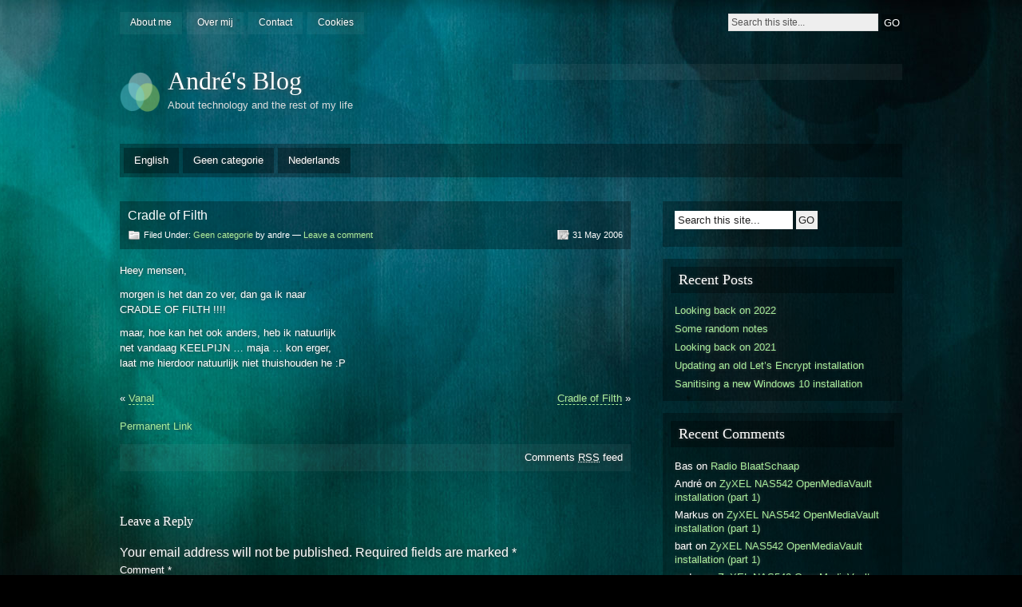

--- FILE ---
content_type: text/html; charset=UTF-8
request_url: https://andre.blaatschaap.be/2006/05/cradle-of-filth-2/
body_size: 8551
content:
<!DOCTYPE html PUBLIC "-//W3C//DTD XHTML 1.0 Strict//EN" "http://www.w3.org/TR/xhtml1/DTD/xhtml1-strict.dtd">
<html xmlns="http://www.w3.org/1999/xhtml" lang="en-US">


<head profile="http://gmpg.org/xfn/11">
<meta http-equiv="Content-Type" content="text/html; charset=UTF-8" />
<title>Cradle of Filth &#124;  André&#039;s Blog</title>
<link rel="alternate" type="application/rss+xml" title="André&#039;s Blog RSS Feed" href="https://andre.blaatschaap.be/feed/" />
<link rel="pingback" href="https://andre.blaatschaap.be/xmlrpc.php" />

<link rel="stylesheet" href="https://andre.blaatschaap.be/wp-content/themes/motion/style.css" type="text/css" media="screen" />
<!--[if lt IE 7]>
<link href="/ie6.css" rel="stylesheet" type="text/css" media="screen" />
<script type="text/javascript">var clear="/images/clear.gif"; //path to clear.gif</script>
<script type="text/javascript" src="/js/unitpngfix.js"></script>

<![endif]-->

<meta name='robots' content='max-image-preview:large' />
	<style>img:is([sizes="auto" i], [sizes^="auto," i]) { contain-intrinsic-size: 3000px 1500px }</style>
	<link rel="alternate" type="application/rss+xml" title="André&#039;s Blog &raquo; Feed" href="https://andre.blaatschaap.be/feed/" />
<link rel="alternate" type="application/rss+xml" title="André&#039;s Blog &raquo; Comments Feed" href="https://andre.blaatschaap.be/comments/feed/" />
<link rel="alternate" type="application/rss+xml" title="André&#039;s Blog &raquo; Cradle of Filth Comments Feed" href="https://andre.blaatschaap.be/2006/05/cradle-of-filth-2/feed/" />
<script type="text/javascript">
/* <![CDATA[ */
window._wpemojiSettings = {"baseUrl":"https:\/\/s.w.org\/images\/core\/emoji\/16.0.1\/72x72\/","ext":".png","svgUrl":"https:\/\/s.w.org\/images\/core\/emoji\/16.0.1\/svg\/","svgExt":".svg","source":{"concatemoji":"https:\/\/andre.blaatschaap.be\/wp-includes\/js\/wp-emoji-release.min.js?ver=6.8.3"}};
/*! This file is auto-generated */
!function(s,n){var o,i,e;function c(e){try{var t={supportTests:e,timestamp:(new Date).valueOf()};sessionStorage.setItem(o,JSON.stringify(t))}catch(e){}}function p(e,t,n){e.clearRect(0,0,e.canvas.width,e.canvas.height),e.fillText(t,0,0);var t=new Uint32Array(e.getImageData(0,0,e.canvas.width,e.canvas.height).data),a=(e.clearRect(0,0,e.canvas.width,e.canvas.height),e.fillText(n,0,0),new Uint32Array(e.getImageData(0,0,e.canvas.width,e.canvas.height).data));return t.every(function(e,t){return e===a[t]})}function u(e,t){e.clearRect(0,0,e.canvas.width,e.canvas.height),e.fillText(t,0,0);for(var n=e.getImageData(16,16,1,1),a=0;a<n.data.length;a++)if(0!==n.data[a])return!1;return!0}function f(e,t,n,a){switch(t){case"flag":return n(e,"\ud83c\udff3\ufe0f\u200d\u26a7\ufe0f","\ud83c\udff3\ufe0f\u200b\u26a7\ufe0f")?!1:!n(e,"\ud83c\udde8\ud83c\uddf6","\ud83c\udde8\u200b\ud83c\uddf6")&&!n(e,"\ud83c\udff4\udb40\udc67\udb40\udc62\udb40\udc65\udb40\udc6e\udb40\udc67\udb40\udc7f","\ud83c\udff4\u200b\udb40\udc67\u200b\udb40\udc62\u200b\udb40\udc65\u200b\udb40\udc6e\u200b\udb40\udc67\u200b\udb40\udc7f");case"emoji":return!a(e,"\ud83e\udedf")}return!1}function g(e,t,n,a){var r="undefined"!=typeof WorkerGlobalScope&&self instanceof WorkerGlobalScope?new OffscreenCanvas(300,150):s.createElement("canvas"),o=r.getContext("2d",{willReadFrequently:!0}),i=(o.textBaseline="top",o.font="600 32px Arial",{});return e.forEach(function(e){i[e]=t(o,e,n,a)}),i}function t(e){var t=s.createElement("script");t.src=e,t.defer=!0,s.head.appendChild(t)}"undefined"!=typeof Promise&&(o="wpEmojiSettingsSupports",i=["flag","emoji"],n.supports={everything:!0,everythingExceptFlag:!0},e=new Promise(function(e){s.addEventListener("DOMContentLoaded",e,{once:!0})}),new Promise(function(t){var n=function(){try{var e=JSON.parse(sessionStorage.getItem(o));if("object"==typeof e&&"number"==typeof e.timestamp&&(new Date).valueOf()<e.timestamp+604800&&"object"==typeof e.supportTests)return e.supportTests}catch(e){}return null}();if(!n){if("undefined"!=typeof Worker&&"undefined"!=typeof OffscreenCanvas&&"undefined"!=typeof URL&&URL.createObjectURL&&"undefined"!=typeof Blob)try{var e="postMessage("+g.toString()+"("+[JSON.stringify(i),f.toString(),p.toString(),u.toString()].join(",")+"));",a=new Blob([e],{type:"text/javascript"}),r=new Worker(URL.createObjectURL(a),{name:"wpTestEmojiSupports"});return void(r.onmessage=function(e){c(n=e.data),r.terminate(),t(n)})}catch(e){}c(n=g(i,f,p,u))}t(n)}).then(function(e){for(var t in e)n.supports[t]=e[t],n.supports.everything=n.supports.everything&&n.supports[t],"flag"!==t&&(n.supports.everythingExceptFlag=n.supports.everythingExceptFlag&&n.supports[t]);n.supports.everythingExceptFlag=n.supports.everythingExceptFlag&&!n.supports.flag,n.DOMReady=!1,n.readyCallback=function(){n.DOMReady=!0}}).then(function(){return e}).then(function(){var e;n.supports.everything||(n.readyCallback(),(e=n.source||{}).concatemoji?t(e.concatemoji):e.wpemoji&&e.twemoji&&(t(e.twemoji),t(e.wpemoji)))}))}((window,document),window._wpemojiSettings);
/* ]]> */
</script>
<style id='wp-emoji-styles-inline-css' type='text/css'>

	img.wp-smiley, img.emoji {
		display: inline !important;
		border: none !important;
		box-shadow: none !important;
		height: 1em !important;
		width: 1em !important;
		margin: 0 0.07em !important;
		vertical-align: -0.1em !important;
		background: none !important;
		padding: 0 !important;
	}
</style>
<link rel='stylesheet' id='wp-block-library-css' href='https://andre.blaatschaap.be/wp-includes/css/dist/block-library/style.min.css?ver=6.8.3' type='text/css' media='all' />
<style id='classic-theme-styles-inline-css' type='text/css'>
/*! This file is auto-generated */
.wp-block-button__link{color:#fff;background-color:#32373c;border-radius:9999px;box-shadow:none;text-decoration:none;padding:calc(.667em + 2px) calc(1.333em + 2px);font-size:1.125em}.wp-block-file__button{background:#32373c;color:#fff;text-decoration:none}
</style>
<style id='global-styles-inline-css' type='text/css'>
:root{--wp--preset--aspect-ratio--square: 1;--wp--preset--aspect-ratio--4-3: 4/3;--wp--preset--aspect-ratio--3-4: 3/4;--wp--preset--aspect-ratio--3-2: 3/2;--wp--preset--aspect-ratio--2-3: 2/3;--wp--preset--aspect-ratio--16-9: 16/9;--wp--preset--aspect-ratio--9-16: 9/16;--wp--preset--color--black: #000000;--wp--preset--color--cyan-bluish-gray: #abb8c3;--wp--preset--color--white: #ffffff;--wp--preset--color--pale-pink: #f78da7;--wp--preset--color--vivid-red: #cf2e2e;--wp--preset--color--luminous-vivid-orange: #ff6900;--wp--preset--color--luminous-vivid-amber: #fcb900;--wp--preset--color--light-green-cyan: #7bdcb5;--wp--preset--color--vivid-green-cyan: #00d084;--wp--preset--color--pale-cyan-blue: #8ed1fc;--wp--preset--color--vivid-cyan-blue: #0693e3;--wp--preset--color--vivid-purple: #9b51e0;--wp--preset--gradient--vivid-cyan-blue-to-vivid-purple: linear-gradient(135deg,rgba(6,147,227,1) 0%,rgb(155,81,224) 100%);--wp--preset--gradient--light-green-cyan-to-vivid-green-cyan: linear-gradient(135deg,rgb(122,220,180) 0%,rgb(0,208,130) 100%);--wp--preset--gradient--luminous-vivid-amber-to-luminous-vivid-orange: linear-gradient(135deg,rgba(252,185,0,1) 0%,rgba(255,105,0,1) 100%);--wp--preset--gradient--luminous-vivid-orange-to-vivid-red: linear-gradient(135deg,rgba(255,105,0,1) 0%,rgb(207,46,46) 100%);--wp--preset--gradient--very-light-gray-to-cyan-bluish-gray: linear-gradient(135deg,rgb(238,238,238) 0%,rgb(169,184,195) 100%);--wp--preset--gradient--cool-to-warm-spectrum: linear-gradient(135deg,rgb(74,234,220) 0%,rgb(151,120,209) 20%,rgb(207,42,186) 40%,rgb(238,44,130) 60%,rgb(251,105,98) 80%,rgb(254,248,76) 100%);--wp--preset--gradient--blush-light-purple: linear-gradient(135deg,rgb(255,206,236) 0%,rgb(152,150,240) 100%);--wp--preset--gradient--blush-bordeaux: linear-gradient(135deg,rgb(254,205,165) 0%,rgb(254,45,45) 50%,rgb(107,0,62) 100%);--wp--preset--gradient--luminous-dusk: linear-gradient(135deg,rgb(255,203,112) 0%,rgb(199,81,192) 50%,rgb(65,88,208) 100%);--wp--preset--gradient--pale-ocean: linear-gradient(135deg,rgb(255,245,203) 0%,rgb(182,227,212) 50%,rgb(51,167,181) 100%);--wp--preset--gradient--electric-grass: linear-gradient(135deg,rgb(202,248,128) 0%,rgb(113,206,126) 100%);--wp--preset--gradient--midnight: linear-gradient(135deg,rgb(2,3,129) 0%,rgb(40,116,252) 100%);--wp--preset--font-size--small: 13px;--wp--preset--font-size--medium: 20px;--wp--preset--font-size--large: 36px;--wp--preset--font-size--x-large: 42px;--wp--preset--spacing--20: 0.44rem;--wp--preset--spacing--30: 0.67rem;--wp--preset--spacing--40: 1rem;--wp--preset--spacing--50: 1.5rem;--wp--preset--spacing--60: 2.25rem;--wp--preset--spacing--70: 3.38rem;--wp--preset--spacing--80: 5.06rem;--wp--preset--shadow--natural: 6px 6px 9px rgba(0, 0, 0, 0.2);--wp--preset--shadow--deep: 12px 12px 50px rgba(0, 0, 0, 0.4);--wp--preset--shadow--sharp: 6px 6px 0px rgba(0, 0, 0, 0.2);--wp--preset--shadow--outlined: 6px 6px 0px -3px rgba(255, 255, 255, 1), 6px 6px rgba(0, 0, 0, 1);--wp--preset--shadow--crisp: 6px 6px 0px rgba(0, 0, 0, 1);}:where(.is-layout-flex){gap: 0.5em;}:where(.is-layout-grid){gap: 0.5em;}body .is-layout-flex{display: flex;}.is-layout-flex{flex-wrap: wrap;align-items: center;}.is-layout-flex > :is(*, div){margin: 0;}body .is-layout-grid{display: grid;}.is-layout-grid > :is(*, div){margin: 0;}:where(.wp-block-columns.is-layout-flex){gap: 2em;}:where(.wp-block-columns.is-layout-grid){gap: 2em;}:where(.wp-block-post-template.is-layout-flex){gap: 1.25em;}:where(.wp-block-post-template.is-layout-grid){gap: 1.25em;}.has-black-color{color: var(--wp--preset--color--black) !important;}.has-cyan-bluish-gray-color{color: var(--wp--preset--color--cyan-bluish-gray) !important;}.has-white-color{color: var(--wp--preset--color--white) !important;}.has-pale-pink-color{color: var(--wp--preset--color--pale-pink) !important;}.has-vivid-red-color{color: var(--wp--preset--color--vivid-red) !important;}.has-luminous-vivid-orange-color{color: var(--wp--preset--color--luminous-vivid-orange) !important;}.has-luminous-vivid-amber-color{color: var(--wp--preset--color--luminous-vivid-amber) !important;}.has-light-green-cyan-color{color: var(--wp--preset--color--light-green-cyan) !important;}.has-vivid-green-cyan-color{color: var(--wp--preset--color--vivid-green-cyan) !important;}.has-pale-cyan-blue-color{color: var(--wp--preset--color--pale-cyan-blue) !important;}.has-vivid-cyan-blue-color{color: var(--wp--preset--color--vivid-cyan-blue) !important;}.has-vivid-purple-color{color: var(--wp--preset--color--vivid-purple) !important;}.has-black-background-color{background-color: var(--wp--preset--color--black) !important;}.has-cyan-bluish-gray-background-color{background-color: var(--wp--preset--color--cyan-bluish-gray) !important;}.has-white-background-color{background-color: var(--wp--preset--color--white) !important;}.has-pale-pink-background-color{background-color: var(--wp--preset--color--pale-pink) !important;}.has-vivid-red-background-color{background-color: var(--wp--preset--color--vivid-red) !important;}.has-luminous-vivid-orange-background-color{background-color: var(--wp--preset--color--luminous-vivid-orange) !important;}.has-luminous-vivid-amber-background-color{background-color: var(--wp--preset--color--luminous-vivid-amber) !important;}.has-light-green-cyan-background-color{background-color: var(--wp--preset--color--light-green-cyan) !important;}.has-vivid-green-cyan-background-color{background-color: var(--wp--preset--color--vivid-green-cyan) !important;}.has-pale-cyan-blue-background-color{background-color: var(--wp--preset--color--pale-cyan-blue) !important;}.has-vivid-cyan-blue-background-color{background-color: var(--wp--preset--color--vivid-cyan-blue) !important;}.has-vivid-purple-background-color{background-color: var(--wp--preset--color--vivid-purple) !important;}.has-black-border-color{border-color: var(--wp--preset--color--black) !important;}.has-cyan-bluish-gray-border-color{border-color: var(--wp--preset--color--cyan-bluish-gray) !important;}.has-white-border-color{border-color: var(--wp--preset--color--white) !important;}.has-pale-pink-border-color{border-color: var(--wp--preset--color--pale-pink) !important;}.has-vivid-red-border-color{border-color: var(--wp--preset--color--vivid-red) !important;}.has-luminous-vivid-orange-border-color{border-color: var(--wp--preset--color--luminous-vivid-orange) !important;}.has-luminous-vivid-amber-border-color{border-color: var(--wp--preset--color--luminous-vivid-amber) !important;}.has-light-green-cyan-border-color{border-color: var(--wp--preset--color--light-green-cyan) !important;}.has-vivid-green-cyan-border-color{border-color: var(--wp--preset--color--vivid-green-cyan) !important;}.has-pale-cyan-blue-border-color{border-color: var(--wp--preset--color--pale-cyan-blue) !important;}.has-vivid-cyan-blue-border-color{border-color: var(--wp--preset--color--vivid-cyan-blue) !important;}.has-vivid-purple-border-color{border-color: var(--wp--preset--color--vivid-purple) !important;}.has-vivid-cyan-blue-to-vivid-purple-gradient-background{background: var(--wp--preset--gradient--vivid-cyan-blue-to-vivid-purple) !important;}.has-light-green-cyan-to-vivid-green-cyan-gradient-background{background: var(--wp--preset--gradient--light-green-cyan-to-vivid-green-cyan) !important;}.has-luminous-vivid-amber-to-luminous-vivid-orange-gradient-background{background: var(--wp--preset--gradient--luminous-vivid-amber-to-luminous-vivid-orange) !important;}.has-luminous-vivid-orange-to-vivid-red-gradient-background{background: var(--wp--preset--gradient--luminous-vivid-orange-to-vivid-red) !important;}.has-very-light-gray-to-cyan-bluish-gray-gradient-background{background: var(--wp--preset--gradient--very-light-gray-to-cyan-bluish-gray) !important;}.has-cool-to-warm-spectrum-gradient-background{background: var(--wp--preset--gradient--cool-to-warm-spectrum) !important;}.has-blush-light-purple-gradient-background{background: var(--wp--preset--gradient--blush-light-purple) !important;}.has-blush-bordeaux-gradient-background{background: var(--wp--preset--gradient--blush-bordeaux) !important;}.has-luminous-dusk-gradient-background{background: var(--wp--preset--gradient--luminous-dusk) !important;}.has-pale-ocean-gradient-background{background: var(--wp--preset--gradient--pale-ocean) !important;}.has-electric-grass-gradient-background{background: var(--wp--preset--gradient--electric-grass) !important;}.has-midnight-gradient-background{background: var(--wp--preset--gradient--midnight) !important;}.has-small-font-size{font-size: var(--wp--preset--font-size--small) !important;}.has-medium-font-size{font-size: var(--wp--preset--font-size--medium) !important;}.has-large-font-size{font-size: var(--wp--preset--font-size--large) !important;}.has-x-large-font-size{font-size: var(--wp--preset--font-size--x-large) !important;}
:where(.wp-block-post-template.is-layout-flex){gap: 1.25em;}:where(.wp-block-post-template.is-layout-grid){gap: 1.25em;}
:where(.wp-block-columns.is-layout-flex){gap: 2em;}:where(.wp-block-columns.is-layout-grid){gap: 2em;}
:root :where(.wp-block-pullquote){font-size: 1.5em;line-height: 1.6;}
</style>
<style id='akismet-widget-style-inline-css' type='text/css'>

			.a-stats {
				--akismet-color-mid-green: #357b49;
				--akismet-color-white: #fff;
				--akismet-color-light-grey: #f6f7f7;

				max-width: 350px;
				width: auto;
			}

			.a-stats * {
				all: unset;
				box-sizing: border-box;
			}

			.a-stats strong {
				font-weight: 600;
			}

			.a-stats a.a-stats__link,
			.a-stats a.a-stats__link:visited,
			.a-stats a.a-stats__link:active {
				background: var(--akismet-color-mid-green);
				border: none;
				box-shadow: none;
				border-radius: 8px;
				color: var(--akismet-color-white);
				cursor: pointer;
				display: block;
				font-family: -apple-system, BlinkMacSystemFont, 'Segoe UI', 'Roboto', 'Oxygen-Sans', 'Ubuntu', 'Cantarell', 'Helvetica Neue', sans-serif;
				font-weight: 500;
				padding: 12px;
				text-align: center;
				text-decoration: none;
				transition: all 0.2s ease;
			}

			/* Extra specificity to deal with TwentyTwentyOne focus style */
			.widget .a-stats a.a-stats__link:focus {
				background: var(--akismet-color-mid-green);
				color: var(--akismet-color-white);
				text-decoration: none;
			}

			.a-stats a.a-stats__link:hover {
				filter: brightness(110%);
				box-shadow: 0 4px 12px rgba(0, 0, 0, 0.06), 0 0 2px rgba(0, 0, 0, 0.16);
			}

			.a-stats .count {
				color: var(--akismet-color-white);
				display: block;
				font-size: 1.5em;
				line-height: 1.4;
				padding: 0 13px;
				white-space: nowrap;
			}
		
</style>
<script type="text/javascript" src="https://andre.blaatschaap.be/wp-content/themes/motion/js/sfhover.js?ver=6.8.3" id="sfhover-js"></script>
<link rel="https://api.w.org/" href="https://andre.blaatschaap.be/wp-json/" /><link rel="alternate" title="JSON" type="application/json" href="https://andre.blaatschaap.be/wp-json/wp/v2/posts/29" /><link rel="EditURI" type="application/rsd+xml" title="RSD" href="https://andre.blaatschaap.be/xmlrpc.php?rsd" />
<meta name="generator" content="WordPress 6.8.3" />
<link rel="canonical" href="https://andre.blaatschaap.be/2006/05/cradle-of-filth-2/" />
<link rel='shortlink' href='https://andre.blaatschaap.be/?p=29' />
<link rel="alternate" title="oEmbed (JSON)" type="application/json+oembed" href="https://andre.blaatschaap.be/wp-json/oembed/1.0/embed?url=https%3A%2F%2Fandre.blaatschaap.be%2F2006%2F05%2Fcradle-of-filth-2%2F" />
<link rel="alternate" title="oEmbed (XML)" type="text/xml+oembed" href="https://andre.blaatschaap.be/wp-json/oembed/1.0/embed?url=https%3A%2F%2Fandre.blaatschaap.be%2F2006%2F05%2Fcradle-of-filth-2%2F&#038;format=xml" />
<style type="text/css">.recentcomments a{display:inline !important;padding:0 !important;margin:0 !important;}</style></head>

<body class="wp-singular post-template-default single single-post postid-29 single-format-standard wp-theme-motion">
<div id="wrapper">

<div id="top">
	<ul class="top_menu"><li class="page_item page-item-643"><a href="https://andre.blaatschaap.be/about-me/">About me</a></li>
<li class="page_item page-item-641"><a href="https://andre.blaatschaap.be/over-mij/">Over mij</a></li>
<li class="page_item page-item-715"><a href="https://andre.blaatschaap.be/contact/">Contact</a></li>
<li class="page_item page-item-692"><a href="https://andre.blaatschaap.be/privacy-policy/">Cookies</a></li>
</ul>
	<div id="search">
	<form method="get" id="searchform" action="/">
		<p>
			<input type="text" value="Search this site..." onfocus="if (this.value == 'Search this site...' ) { this.value = ''; }" onblur="if (this.value == '' ) { this.value = 'Search this site...'; }" name="s" id="searchbox" />
			<input type="submit" class="submitbutton" value="GO" />
		</p>
	</form>
</div></div><!-- /top -->

<div id="header">
	<div id="logo">
		<a href="https://andre.blaatschaap.be"><img src="https://andre.blaatschaap.be/wp-content/themes/motion/images/genericlogo.png" alt="André&#039;s Blog" /></a>
		<h1><a href="https://andre.blaatschaap.be">André&#039;s Blog</a></h1>
		<div id="desc">About technology and the rest of my life</div>
	</div><!-- /logo -->

	<div id="headerbanner" class="widget widget_text">			<div class="textwidget"></div>
		</div></div><!-- /header -->

<ul class="primary_menu">	<li class="cat-item cat-item-7"><a href="https://andre.blaatschaap.be/category/en/">English</a>
</li>
	<li class="cat-item cat-item-1"><a href="https://andre.blaatschaap.be/category/geen-categorie/">Geen categorie</a>
</li>
	<li class="cat-item cat-item-6"><a href="https://andre.blaatschaap.be/category/nl/">Nederlands</a>
</li>
</ul>
<div id="main">

	<div id="content">

		
		
		<div class="post-29 post type-post status-publish format-standard hentry category-geen-categorie" id="post-29">
		

			<div class="posttop">
			  Cradle of Filth				<div class="postmetatop">
					<div class="categs">Filed Under: <a href="https://andre.blaatschaap.be/category/geen-categorie/" rel="category tag">Geen categorie</a> by andre &mdash; <a href="https://andre.blaatschaap.be/2006/05/cradle-of-filth-2/#respond">Leave a comment</a></div>
					<div class="date"><span>31 May 2006</span></div>
				</div>
			</div>

			<div class="postcontent">
				<p>Heey mensen,</p>
<p>morgen is het dan zo ver, dan ga ik naar<br />CRADLE OF FILTH !!!!</p>
<p>maar, hoe kan het ook anders, heb ik natuurlijk<br />net vandaag KEELPIJN &#8230; maja &#8230; kon erger,<br />laat me hierdoor natuurlijk niet thuishouden he :P</p>
				<div class="linkpages"></div>
				<p>
				<span class="alignleft">&laquo; <a href="https://andre.blaatschaap.be/2006/05/vanal/" rel="prev">Vanal</a></span>
				<span class="alignright"><a href="https://andre.blaatschaap.be/2006/06/cradle-of-filth/" rel="next">Cradle of Filth</a> &raquo;</span>
				</p>
				<div class="clear"></div>
			</div>
			<small></small>
			<small class="permalink"><a href="https://andre.blaatschaap.be/2006/05/cradle-of-filth-2/" rel="bookmark" title="Permanent Link to Cradle of Filth">Permanent Link</a></small>

			<div class="postmetabottom">
				<div class="tags"></div>
				<div class="readmore"><a href="https://andre.blaatschaap.be/2006/05/cradle-of-filth-2/feed/">Comments <abbr title="Really Simple Syndication">RSS</abbr> feed</a></div>
			</div>

		</div><!-- /post -->

		<div id="comments">
		
	<div id="respond" class="comment-respond">
		<h3 id="reply-title" class="comment-reply-title">Leave a Reply <small><a rel="nofollow" id="cancel-comment-reply-link" href="/2006/05/cradle-of-filth-2/#respond" style="display:none;">Cancel reply</a></small></h3><form action="https://andre.blaatschaap.be/wp-comments-post.php" method="post" id="commentform" class="comment-form"><p class="comment-notes"><span id="email-notes">Your email address will not be published.</span> <span class="required-field-message">Required fields are marked <span class="required">*</span></span></p><p class="comment-form-comment"><label for="comment">Comment <span class="required">*</span></label> <textarea id="comment" name="comment" cols="45" rows="8" maxlength="65525" required="required"></textarea></p><p class="comment-form-author"><label for="author">Name <span class="required">*</span></label> <input id="author" name="author" type="text" value="" size="30" maxlength="245" autocomplete="name" required="required" /></p>
<p class="comment-form-email"><label for="email">Email <span class="required">*</span></label> <input id="email" name="email" type="text" value="" size="30" maxlength="100" aria-describedby="email-notes" autocomplete="email" required="required" /></p>
<p class="comment-form-url"><label for="url">Website</label> <input id="url" name="url" type="text" value="" size="30" maxlength="200" autocomplete="url" /></p>
<p class="form-submit"><input name="submit" type="submit" id="submit" class="submit" value="Post Comment" /> <input type='hidden' name='comment_post_ID' value='29' id='comment_post_ID' />
<input type='hidden' name='comment_parent' id='comment_parent' value='0' />
</p><p style="display: none;"><input type="hidden" id="akismet_comment_nonce" name="akismet_comment_nonce" value="cfb0fee014" /></p><p style="display: none !important;" class="akismet-fields-container" data-prefix="ak_"><label>&#916;<textarea name="ak_hp_textarea" cols="45" rows="8" maxlength="100"></textarea></label><input type="hidden" id="ak_js_1" name="ak_js" value="35"/><script>document.getElementById( "ak_js_1" ).setAttribute( "value", ( new Date() ).getTime() );</script></p></form>	</div><!-- #respond -->
	<p class="akismet_comment_form_privacy_notice">This site uses Akismet to reduce spam. <a href="https://akismet.com/privacy/" target="_blank" rel="nofollow noopener">Learn how your comment data is processed.</a></p>		</div><!-- /comments -->

		
		
		
	</div><!-- /content -->

	<div id="sidebar">
	<ul>
	<li id="search-2" class="boxed widget widget_search"><div id="search">
	<form method="get" id="searchform" action="/">
		<p>
			<input type="text" value="Search this site..." onfocus="if (this.value == 'Search this site...' ) { this.value = ''; }" onblur="if (this.value == '' ) { this.value = 'Search this site...'; }" name="s" id="searchbox" />
			<input type="submit" class="submitbutton" value="GO" />
		</p>
	</form>
</div></li>
		<li id="recent-posts-2" class="boxed widget widget_recent_entries">
		<h3 class="widgettitle">Recent Posts</h3>
		<ul>
											<li>
					<a href="https://andre.blaatschaap.be/2022/12/looking-back-on-2022/">Looking back on 2022</a>
									</li>
											<li>
					<a href="https://andre.blaatschaap.be/2022/04/some-random-notes/">Some random notes</a>
									</li>
											<li>
					<a href="https://andre.blaatschaap.be/2022/01/looking-back-on-2021/">Looking back on  2021</a>
									</li>
											<li>
					<a href="https://andre.blaatschaap.be/2021/07/updating-an-old-lets-encrypt-installation/">Updating an old Let&#8217;s Encrypt installation</a>
									</li>
											<li>
					<a href="https://andre.blaatschaap.be/2021/06/sanitising-a-new-windows-10-installation/">Sanitising a new Windows 10 installation</a>
									</li>
					</ul>

		</li><li id="recent-comments-2" class="boxed widget widget_recent_comments"><h3 class="widgettitle">Recent Comments</h3><ul id="recentcomments"><li class="recentcomments"><span class="comment-author-link">Bas</span> on <a href="https://andre.blaatschaap.be/2007/12/radio-blaatschaap/#comment-231986">Radio BlaatSchaap</a></li><li class="recentcomments"><span class="comment-author-link">André</span> on <a href="https://andre.blaatschaap.be/2021/04/zyxel-nas542-openmediavault-installation-part-1/#comment-231330">ZyXEL NAS542 OpenMediaVault installation  (part 1)</a></li><li class="recentcomments"><span class="comment-author-link">Markus</span> on <a href="https://andre.blaatschaap.be/2021/04/zyxel-nas542-openmediavault-installation-part-1/#comment-229304">ZyXEL NAS542 OpenMediaVault installation  (part 1)</a></li><li class="recentcomments"><span class="comment-author-link">bart</span> on <a href="https://andre.blaatschaap.be/2021/04/zyxel-nas542-openmediavault-installation-part-1/#comment-229216">ZyXEL NAS542 OpenMediaVault installation  (part 1)</a></li><li class="recentcomments"><span class="comment-author-link">andre</span> on <a href="https://andre.blaatschaap.be/2021/04/zyxel-nas542-openmediavault-installation-part-1/#comment-229172">ZyXEL NAS542 OpenMediaVault installation  (part 1)</a></li></ul></li><li id="archives-2" class="boxed widget widget_archive"><h3 class="widgettitle">Archives</h3>
			<ul>
					<li><a href='https://andre.blaatschaap.be/2022/12/'>December 2022</a></li>
	<li><a href='https://andre.blaatschaap.be/2022/04/'>April 2022</a></li>
	<li><a href='https://andre.blaatschaap.be/2022/01/'>January 2022</a></li>
	<li><a href='https://andre.blaatschaap.be/2021/07/'>July 2021</a></li>
	<li><a href='https://andre.blaatschaap.be/2021/06/'>June 2021</a></li>
	<li><a href='https://andre.blaatschaap.be/2021/04/'>April 2021</a></li>
	<li><a href='https://andre.blaatschaap.be/2020/12/'>December 2020</a></li>
	<li><a href='https://andre.blaatschaap.be/2020/10/'>October 2020</a></li>
	<li><a href='https://andre.blaatschaap.be/2020/06/'>June 2020</a></li>
	<li><a href='https://andre.blaatschaap.be/2020/04/'>April 2020</a></li>
	<li><a href='https://andre.blaatschaap.be/2020/01/'>January 2020</a></li>
	<li><a href='https://andre.blaatschaap.be/2019/12/'>December 2019</a></li>
	<li><a href='https://andre.blaatschaap.be/2019/05/'>May 2019</a></li>
	<li><a href='https://andre.blaatschaap.be/2019/01/'>January 2019</a></li>
	<li><a href='https://andre.blaatschaap.be/2017/12/'>December 2017</a></li>
	<li><a href='https://andre.blaatschaap.be/2017/07/'>July 2017</a></li>
	<li><a href='https://andre.blaatschaap.be/2017/03/'>March 2017</a></li>
	<li><a href='https://andre.blaatschaap.be/2016/12/'>December 2016</a></li>
	<li><a href='https://andre.blaatschaap.be/2016/07/'>July 2016</a></li>
	<li><a href='https://andre.blaatschaap.be/2016/03/'>March 2016</a></li>
	<li><a href='https://andre.blaatschaap.be/2016/02/'>February 2016</a></li>
	<li><a href='https://andre.blaatschaap.be/2015/12/'>December 2015</a></li>
	<li><a href='https://andre.blaatschaap.be/2015/11/'>November 2015</a></li>
	<li><a href='https://andre.blaatschaap.be/2015/10/'>October 2015</a></li>
	<li><a href='https://andre.blaatschaap.be/2015/09/'>September 2015</a></li>
	<li><a href='https://andre.blaatschaap.be/2015/05/'>May 2015</a></li>
	<li><a href='https://andre.blaatschaap.be/2015/03/'>March 2015</a></li>
	<li><a href='https://andre.blaatschaap.be/2014/12/'>December 2014</a></li>
	<li><a href='https://andre.blaatschaap.be/2014/11/'>November 2014</a></li>
	<li><a href='https://andre.blaatschaap.be/2014/06/'>June 2014</a></li>
	<li><a href='https://andre.blaatschaap.be/2014/05/'>May 2014</a></li>
	<li><a href='https://andre.blaatschaap.be/2013/12/'>December 2013</a></li>
	<li><a href='https://andre.blaatschaap.be/2013/11/'>November 2013</a></li>
	<li><a href='https://andre.blaatschaap.be/2013/10/'>October 2013</a></li>
	<li><a href='https://andre.blaatschaap.be/2013/09/'>September 2013</a></li>
	<li><a href='https://andre.blaatschaap.be/2013/07/'>July 2013</a></li>
	<li><a href='https://andre.blaatschaap.be/2013/05/'>May 2013</a></li>
	<li><a href='https://andre.blaatschaap.be/2013/03/'>March 2013</a></li>
	<li><a href='https://andre.blaatschaap.be/2013/02/'>February 2013</a></li>
	<li><a href='https://andre.blaatschaap.be/2013/01/'>January 2013</a></li>
	<li><a href='https://andre.blaatschaap.be/2012/12/'>December 2012</a></li>
	<li><a href='https://andre.blaatschaap.be/2012/11/'>November 2012</a></li>
	<li><a href='https://andre.blaatschaap.be/2012/09/'>September 2012</a></li>
	<li><a href='https://andre.blaatschaap.be/2012/07/'>July 2012</a></li>
	<li><a href='https://andre.blaatschaap.be/2012/06/'>June 2012</a></li>
	<li><a href='https://andre.blaatschaap.be/2012/05/'>May 2012</a></li>
	<li><a href='https://andre.blaatschaap.be/2012/04/'>April 2012</a></li>
	<li><a href='https://andre.blaatschaap.be/2012/03/'>March 2012</a></li>
	<li><a href='https://andre.blaatschaap.be/2012/02/'>February 2012</a></li>
	<li><a href='https://andre.blaatschaap.be/2012/01/'>January 2012</a></li>
	<li><a href='https://andre.blaatschaap.be/2011/12/'>December 2011</a></li>
	<li><a href='https://andre.blaatschaap.be/2011/10/'>October 2011</a></li>
	<li><a href='https://andre.blaatschaap.be/2011/09/'>September 2011</a></li>
	<li><a href='https://andre.blaatschaap.be/2011/07/'>July 2011</a></li>
	<li><a href='https://andre.blaatschaap.be/2011/06/'>June 2011</a></li>
	<li><a href='https://andre.blaatschaap.be/2011/05/'>May 2011</a></li>
	<li><a href='https://andre.blaatschaap.be/2011/04/'>April 2011</a></li>
	<li><a href='https://andre.blaatschaap.be/2011/03/'>March 2011</a></li>
	<li><a href='https://andre.blaatschaap.be/2011/02/'>February 2011</a></li>
	<li><a href='https://andre.blaatschaap.be/2010/12/'>December 2010</a></li>
	<li><a href='https://andre.blaatschaap.be/2010/11/'>November 2010</a></li>
	<li><a href='https://andre.blaatschaap.be/2010/10/'>October 2010</a></li>
	<li><a href='https://andre.blaatschaap.be/2010/08/'>August 2010</a></li>
	<li><a href='https://andre.blaatschaap.be/2010/07/'>July 2010</a></li>
	<li><a href='https://andre.blaatschaap.be/2010/05/'>May 2010</a></li>
	<li><a href='https://andre.blaatschaap.be/2010/04/'>April 2010</a></li>
	<li><a href='https://andre.blaatschaap.be/2010/03/'>March 2010</a></li>
	<li><a href='https://andre.blaatschaap.be/2010/02/'>February 2010</a></li>
	<li><a href='https://andre.blaatschaap.be/2010/01/'>January 2010</a></li>
	<li><a href='https://andre.blaatschaap.be/2009/12/'>December 2009</a></li>
	<li><a href='https://andre.blaatschaap.be/2009/11/'>November 2009</a></li>
	<li><a href='https://andre.blaatschaap.be/2009/10/'>October 2009</a></li>
	<li><a href='https://andre.blaatschaap.be/2009/09/'>September 2009</a></li>
	<li><a href='https://andre.blaatschaap.be/2009/08/'>August 2009</a></li>
	<li><a href='https://andre.blaatschaap.be/2009/07/'>July 2009</a></li>
	<li><a href='https://andre.blaatschaap.be/2009/06/'>June 2009</a></li>
	<li><a href='https://andre.blaatschaap.be/2009/05/'>May 2009</a></li>
	<li><a href='https://andre.blaatschaap.be/2009/04/'>April 2009</a></li>
	<li><a href='https://andre.blaatschaap.be/2009/03/'>March 2009</a></li>
	<li><a href='https://andre.blaatschaap.be/2009/02/'>February 2009</a></li>
	<li><a href='https://andre.blaatschaap.be/2009/01/'>January 2009</a></li>
	<li><a href='https://andre.blaatschaap.be/2008/12/'>December 2008</a></li>
	<li><a href='https://andre.blaatschaap.be/2008/11/'>November 2008</a></li>
	<li><a href='https://andre.blaatschaap.be/2008/10/'>October 2008</a></li>
	<li><a href='https://andre.blaatschaap.be/2008/09/'>September 2008</a></li>
	<li><a href='https://andre.blaatschaap.be/2008/08/'>August 2008</a></li>
	<li><a href='https://andre.blaatschaap.be/2008/07/'>July 2008</a></li>
	<li><a href='https://andre.blaatschaap.be/2008/06/'>June 2008</a></li>
	<li><a href='https://andre.blaatschaap.be/2008/05/'>May 2008</a></li>
	<li><a href='https://andre.blaatschaap.be/2008/04/'>April 2008</a></li>
	<li><a href='https://andre.blaatschaap.be/2008/03/'>March 2008</a></li>
	<li><a href='https://andre.blaatschaap.be/2008/02/'>February 2008</a></li>
	<li><a href='https://andre.blaatschaap.be/2008/01/'>January 2008</a></li>
	<li><a href='https://andre.blaatschaap.be/2007/12/'>December 2007</a></li>
	<li><a href='https://andre.blaatschaap.be/2007/11/'>November 2007</a></li>
	<li><a href='https://andre.blaatschaap.be/2007/09/'>September 2007</a></li>
	<li><a href='https://andre.blaatschaap.be/2007/08/'>August 2007</a></li>
	<li><a href='https://andre.blaatschaap.be/2007/07/'>July 2007</a></li>
	<li><a href='https://andre.blaatschaap.be/2007/06/'>June 2007</a></li>
	<li><a href='https://andre.blaatschaap.be/2007/05/'>May 2007</a></li>
	<li><a href='https://andre.blaatschaap.be/2007/04/'>April 2007</a></li>
	<li><a href='https://andre.blaatschaap.be/2007/03/'>March 2007</a></li>
	<li><a href='https://andre.blaatschaap.be/2007/02/'>February 2007</a></li>
	<li><a href='https://andre.blaatschaap.be/2007/01/'>January 2007</a></li>
	<li><a href='https://andre.blaatschaap.be/2006/12/'>December 2006</a></li>
	<li><a href='https://andre.blaatschaap.be/2006/11/'>November 2006</a></li>
	<li><a href='https://andre.blaatschaap.be/2006/10/'>October 2006</a></li>
	<li><a href='https://andre.blaatschaap.be/2006/09/'>September 2006</a></li>
	<li><a href='https://andre.blaatschaap.be/2006/08/'>August 2006</a></li>
	<li><a href='https://andre.blaatschaap.be/2006/07/'>July 2006</a></li>
	<li><a href='https://andre.blaatschaap.be/2006/06/'>June 2006</a></li>
	<li><a href='https://andre.blaatschaap.be/2006/05/'>May 2006</a></li>
	<li><a href='https://andre.blaatschaap.be/2006/04/'>April 2006</a></li>
	<li><a href='https://andre.blaatschaap.be/2006/03/'>March 2006</a></li>
	<li><a href='https://andre.blaatschaap.be/2006/02/'>February 2006</a></li>
	<li><a href='https://andre.blaatschaap.be/2006/01/'>January 2006</a></li>
	<li><a href='https://andre.blaatschaap.be/2005/12/'>December 2005</a></li>
	<li><a href='https://andre.blaatschaap.be/2005/11/'>November 2005</a></li>
	<li><a href='https://andre.blaatschaap.be/2005/10/'>October 2005</a></li>
	<li><a href='https://andre.blaatschaap.be/2005/09/'>September 2005</a></li>
	<li><a href='https://andre.blaatschaap.be/2005/08/'>August 2005</a></li>
	<li><a href='https://andre.blaatschaap.be/2005/07/'>July 2005</a></li>
	<li><a href='https://andre.blaatschaap.be/2005/06/'>June 2005</a></li>
	<li><a href='https://andre.blaatschaap.be/2005/05/'>May 2005</a></li>
	<li><a href='https://andre.blaatschaap.be/2005/04/'>April 2005</a></li>
			</ul>

			</li><li id="categories-2" class="boxed widget widget_categories"><h3 class="widgettitle">Categories</h3>
			<ul>
					<li class="cat-item cat-item-7"><a href="https://andre.blaatschaap.be/category/en/">English</a>
</li>
	<li class="cat-item cat-item-1"><a href="https://andre.blaatschaap.be/category/geen-categorie/">Geen categorie</a>
</li>
	<li class="cat-item cat-item-6"><a href="https://andre.blaatschaap.be/category/nl/">Nederlands</a>
</li>
			</ul>

			</li><li id="meta-2" class="boxed widget widget_meta"><h3 class="widgettitle">Meta</h3>
		<ul>
						<li><a href="https://andre.blaatschaap.be/wp-login.php">Log in</a></li>
			<li><a href="https://andre.blaatschaap.be/feed/">Entries feed</a></li>
			<li><a href="https://andre.blaatschaap.be/comments/feed/">Comments feed</a></li>

			<li><a href="https://wordpress.org/">WordPress.org</a></li>
		</ul>

		</li>	</ul>
</div><!-- /sidebar -->
</div><!-- /main -->

<div id="footer">

	<div class="foot1">
		<ul>
						<li>
				<h3>Friends &amp; links</h3>
				<ul>
				<li><a href="http://codex.wordpress.org/">Documentation</a></li>
<li><a href="http://wordpress.org/extend/plugins/">Plugins</a></li>
<li><a href="http://wordpress.org/extend/ideas/">Suggest Ideas</a></li>
<li><a href="http://wordpress.org/support/">Support Forum</a></li>
<li><a href="http://wordpress.org/extend/themes/">Themes</a></li>
<li><a href="http://wordpress.org/news/">WordPress Blog</a></li>
<li><a href="http://planet.wordpress.org/">WordPress Planet</a></li>
				</ul>
			</li>
					</ul>
	</div>

	<div class="foot2">
		<ul>
						<li>
				<h3>Pages</h3>
				<ul>
				<li class="page_item page-item-643"><a href="https://andre.blaatschaap.be/about-me/">About me</a></li>
<li class="page_item page-item-641"><a href="https://andre.blaatschaap.be/over-mij/">Over mij</a></li>
<li class="page_item page-item-715"><a href="https://andre.blaatschaap.be/contact/">Contact</a></li>
<li class="page_item page-item-692"><a href="https://andre.blaatschaap.be/privacy-policy/">Cookies</a></li>
				</ul>
			</li>
					</ul>
	</div>

	<div class="foot3">
		<ul>
						<li>
				<h3>Monthly archives</h3>
				<ul>
					<li><a href='https://andre.blaatschaap.be/2022/12/'>December 2022</a></li>
	<li><a href='https://andre.blaatschaap.be/2022/04/'>April 2022</a></li>
	<li><a href='https://andre.blaatschaap.be/2022/01/'>January 2022</a></li>
	<li><a href='https://andre.blaatschaap.be/2021/07/'>July 2021</a></li>
	<li><a href='https://andre.blaatschaap.be/2021/06/'>June 2021</a></li>
				</ul>
			</li>
					</ul>
	</div>

</div><!-- /footer -->

<div id="credits">
	<div id="creditsleft">Powered by <a href="http://wordpress.org/extend/themes/" rel="generator">WordPress</a> &amp; <a href="http://www.webdesigncompany.net">Web Design Company</a></div>
	<div id="creditsright"><a href="#top">&#91; Back to top &#93;</a></div>
</div><!-- /credits -->
<script type="speculationrules">
{"prefetch":[{"source":"document","where":{"and":[{"href_matches":"\/*"},{"not":{"href_matches":["\/wp-*.php","\/wp-admin\/*","\/wp-content\/uploads\/*","\/wp-content\/*","\/wp-content\/plugins\/*","\/wp-content\/themes\/motion\/*","\/*\\?(.+)"]}},{"not":{"selector_matches":"a[rel~=\"nofollow\"]"}},{"not":{"selector_matches":".no-prefetch, .no-prefetch a"}}]},"eagerness":"conservative"}]}
</script>
<script type="text/javascript" src="https://andre.blaatschaap.be/wp-includes/js/comment-reply.min.js?ver=6.8.3" id="comment-reply-js" async="async" data-wp-strategy="async"></script>
<script defer type="text/javascript" src="https://andre.blaatschaap.be/wp-content/plugins/akismet/_inc/akismet-frontend.js?ver=1749486402" id="akismet-frontend-js"></script>
</div><!-- /wrapper -->

</body>
</html>